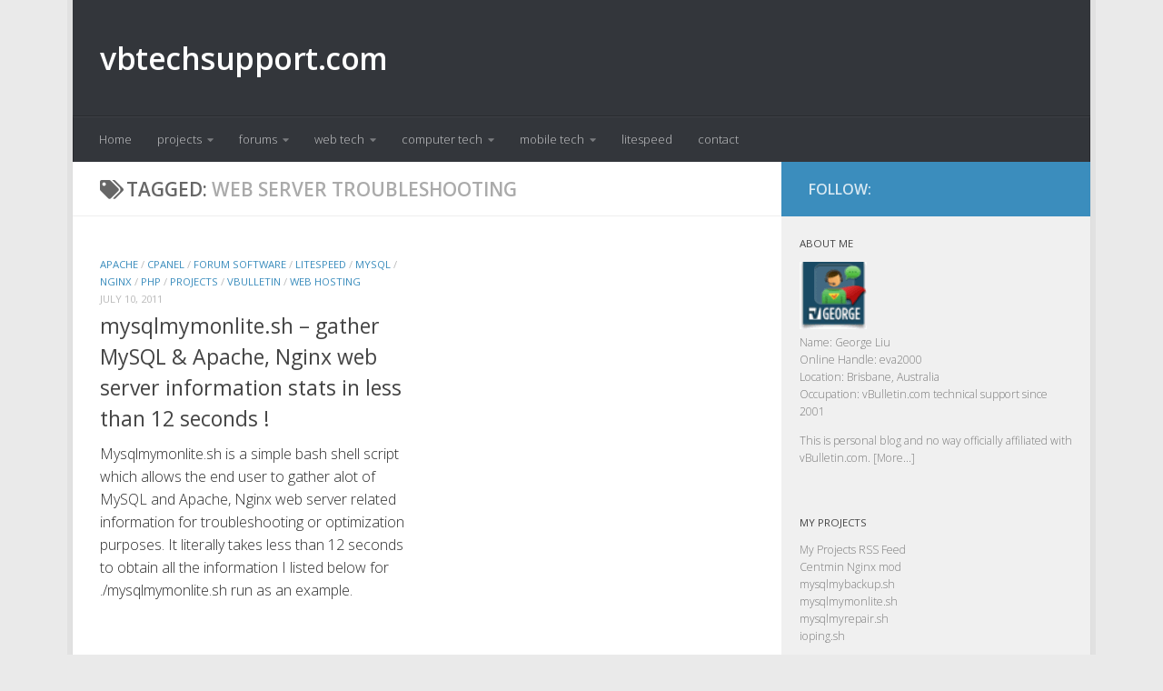

--- FILE ---
content_type: text/html; charset=UTF-8
request_url: https://vbtechsupport.com/tag/web-server-troubleshooting/
body_size: 8031
content:
<!DOCTYPE html>
<html class="no-js" dir="ltr" lang="en-US"
	prefix="og: https://ogp.me/ns#" >
<head>
  <meta charset="UTF-8">
  <meta name="viewport" content="width=device-width, initial-scale=1.0">
  <link rel="profile" href="https://gmpg.org/xfn/11" />
  <link rel="pingback" href="https://vbtechsupport.com/xmlrpc.php">

  <title>web server troubleshooting | vbtechsupport.com</title>

		<!-- All in One SEO 4.2.6 - aioseo.com -->
		<meta name="robots" content="max-image-preview:large" />
		<link rel="canonical" href="https://vbtechsupport.com/tag/web-server-troubleshooting/" />
		<meta name="generator" content="All in One SEO (AIOSEO) 4.2.6 " />
		<script type="application/ld+json" class="aioseo-schema">
			{"@context":"https:\/\/schema.org","@graph":[{"@type":"BreadcrumbList","@id":"https:\/\/vbtechsupport.com\/tag\/web-server-troubleshooting\/#breadcrumblist","itemListElement":[{"@type":"ListItem","@id":"https:\/\/vbtechsupport.com\/#listItem","position":1,"item":{"@type":"WebPage","@id":"https:\/\/vbtechsupport.com\/","name":"Home","url":"https:\/\/vbtechsupport.com\/"},"nextItem":"https:\/\/vbtechsupport.com\/tag\/web-server-troubleshooting\/#listItem"},{"@type":"ListItem","@id":"https:\/\/vbtechsupport.com\/tag\/web-server-troubleshooting\/#listItem","position":2,"item":{"@type":"WebPage","@id":"https:\/\/vbtechsupport.com\/tag\/web-server-troubleshooting\/","name":"web server troubleshooting","url":"https:\/\/vbtechsupport.com\/tag\/web-server-troubleshooting\/"},"previousItem":"https:\/\/vbtechsupport.com\/#listItem"}]},{"@type":"CollectionPage","@id":"https:\/\/vbtechsupport.com\/tag\/web-server-troubleshooting\/#collectionpage","url":"https:\/\/vbtechsupport.com\/tag\/web-server-troubleshooting\/","name":"web server troubleshooting | vbtechsupport.com","inLanguage":"en-US","isPartOf":{"@id":"https:\/\/vbtechsupport.com\/#website"},"breadcrumb":{"@id":"https:\/\/vbtechsupport.com\/tag\/web-server-troubleshooting\/#breadcrumblist"}},{"@type":"Organization","@id":"https:\/\/vbtechsupport.com\/#organization","name":"vbtechsupport.com","url":"https:\/\/vbtechsupport.com\/"},{"@type":"WebSite","@id":"https:\/\/vbtechsupport.com\/#website","url":"https:\/\/vbtechsupport.com\/","name":"vbtechsupport.com","inLanguage":"en-US","publisher":{"@id":"https:\/\/vbtechsupport.com\/#organization"}}]}
		</script>
		<!-- All in One SEO -->

<script>document.documentElement.className = document.documentElement.className.replace("no-js","js");</script>
<link rel="alternate" type="application/rss+xml" title="vbtechsupport.com &raquo; Feed" href="https://vbtechsupport.com/feed/" />
<link rel="alternate" type="application/rss+xml" title="vbtechsupport.com &raquo; Comments Feed" href="https://vbtechsupport.com/comments/feed/" />
<link id="hu-user-gfont" href="//fonts.googleapis.com/css?family=Open+Sans:400,400italic,300italic,300,600&subset=latin,latin-ext" rel="stylesheet" type="text/css"><link rel="alternate" type="application/rss+xml" title="vbtechsupport.com &raquo; web server troubleshooting Tag Feed" href="https://vbtechsupport.com/tag/web-server-troubleshooting/feed/" />
<link rel='stylesheet' id='wp-block-library-css'  href='https://vbtechsupport.com/wp-includes/css/dist/block-library/style.min.css' type='text/css' media='all' />
<link rel='stylesheet' id='wp-syntax-css-css'  href='https://vbtechsupport.com/wp-content/plugins/wp-syntax/css/wp-syntax.css' type='text/css' media='all' />
<link rel='stylesheet' id='sidebar-login-css'  href='https://vbtechsupport.com/wp-content/plugins/sidebar-login/build/sidebar-login.css' type='text/css' media='all' />
<link rel='stylesheet' id='hueman-main-style-css'  href='https://vbtechsupport.com/wp-content/themes/hueman/assets/front/css/main.min.css' type='text/css' media='all' />
<style id='hueman-main-style-inline-css' type='text/css'>
body { font-family:'Open Sans', Arial, sans-serif;font-size:0.81rem }@media only screen and (min-width: 720px) {
        .nav > li { font-size:0.81rem; }
      }.boxed #wrapper, .container-inner { max-width: 1120px; }@media only screen and (min-width: 720px) {
                .boxed .desktop-sticky {
                  width: 1120px;
                }
              }.sidebar .widget { padding-left: 20px; padding-right: 20px; padding-top: 20px; }::selection { background-color: #3b8dbd; }
::-moz-selection { background-color: #3b8dbd; }a,a+span.hu-external::after,.themeform label .required,#flexslider-featured .flex-direction-nav .flex-next:hover,#flexslider-featured .flex-direction-nav .flex-prev:hover,.post-hover:hover .post-title a,.post-title a:hover,.sidebar.s1 .post-nav li a:hover i,.content .post-nav li a:hover i,.post-related a:hover,.sidebar.s1 .widget_rss ul li a,#footer .widget_rss ul li a,.sidebar.s1 .widget_calendar a,#footer .widget_calendar a,.sidebar.s1 .alx-tab .tab-item-category a,.sidebar.s1 .alx-posts .post-item-category a,.sidebar.s1 .alx-tab li:hover .tab-item-title a,.sidebar.s1 .alx-tab li:hover .tab-item-comment a,.sidebar.s1 .alx-posts li:hover .post-item-title a,#footer .alx-tab .tab-item-category a,#footer .alx-posts .post-item-category a,#footer .alx-tab li:hover .tab-item-title a,#footer .alx-tab li:hover .tab-item-comment a,#footer .alx-posts li:hover .post-item-title a,.comment-tabs li.active a,.comment-awaiting-moderation,.child-menu a:hover,.child-menu .current_page_item > a,.wp-pagenavi a{ color: #3b8dbd; }input[type="submit"],.themeform button[type="submit"],.sidebar.s1 .sidebar-top,.sidebar.s1 .sidebar-toggle,#flexslider-featured .flex-control-nav li a.flex-active,.post-tags a:hover,.sidebar.s1 .widget_calendar caption,#footer .widget_calendar caption,.author-bio .bio-avatar:after,.commentlist li.bypostauthor > .comment-body:after,.commentlist li.comment-author-admin > .comment-body:after{ background-color: #3b8dbd; }.post-format .format-container { border-color: #3b8dbd; }.sidebar.s1 .alx-tabs-nav li.active a,#footer .alx-tabs-nav li.active a,.comment-tabs li.active a,.wp-pagenavi a:hover,.wp-pagenavi a:active,.wp-pagenavi span.current{ border-bottom-color: #3b8dbd!important; }.sidebar.s2 .post-nav li a:hover i,
.sidebar.s2 .widget_rss ul li a,
.sidebar.s2 .widget_calendar a,
.sidebar.s2 .alx-tab .tab-item-category a,
.sidebar.s2 .alx-posts .post-item-category a,
.sidebar.s2 .alx-tab li:hover .tab-item-title a,
.sidebar.s2 .alx-tab li:hover .tab-item-comment a,
.sidebar.s2 .alx-posts li:hover .post-item-title a { color: #82b965; }
.sidebar.s2 .sidebar-top,.sidebar.s2 .sidebar-toggle,.post-comments,.jp-play-bar,.jp-volume-bar-value,.sidebar.s2 .widget_calendar caption{ background-color: #82b965; }.sidebar.s2 .alx-tabs-nav li.active a { border-bottom-color: #82b965; }
.post-comments::before { border-right-color: #82b965; }
      .search-expand,
              #nav-topbar.nav-container { background-color: #26272b}@media only screen and (min-width: 720px) {
                #nav-topbar .nav ul { background-color: #26272b; }
              }.is-scrolled #header .nav-container.desktop-sticky,
              .is-scrolled #header .search-expand { background-color: #26272b; background-color: rgba(38,39,43,0.90) }.is-scrolled .topbar-transparent #nav-topbar.desktop-sticky .nav ul { background-color: #26272b; background-color: rgba(38,39,43,0.95) }#header { background-color: #33363b; }
@media only screen and (min-width: 720px) {
  #nav-header .nav ul { background-color: #33363b; }
}
        #header #nav-mobile { background-color: #33363b; }.is-scrolled #header #nav-mobile { background-color: #33363b; background-color: rgba(51,54,59,0.90) }#nav-header.nav-container, #main-header-search .search-expand { background-color: #33363b; }
@media only screen and (min-width: 720px) {
  #nav-header .nav ul { background-color: #33363b; }
}
        body { background-color: #eaeaea; }
</style>
<link rel='stylesheet' id='hueman-font-awesome-css'  href='https://vbtechsupport.com/wp-content/themes/hueman/assets/front/css/font-awesome.min.css' type='text/css' media='all' />
<script type='text/javascript' src='https://vbtechsupport.com/wp-includes/js/jquery/jquery.js' id='jquery-core-js'></script>
<link rel="https://api.w.org/" href="https://vbtechsupport.com/wp-json/" /><link rel="alternate" type="application/json" href="https://vbtechsupport.com/wp-json/wp/v2/tags/449" /><link rel="EditURI" type="application/rsd+xml" title="RSD" href="https://vbtechsupport.com/xmlrpc.php?rsd" />
<link rel="wlwmanifest" type="application/wlwmanifest+xml" href="https://vbtechsupport.com/wp-includes/wlwmanifest.xml" /> 
<!--[if lt IE 9]>
<script src="https://vbtechsupport.com/wp-content/themes/hueman/assets/front/js/ie/html5shiv-printshiv.min.js"></script>
<script src="https://vbtechsupport.com/wp-content/themes/hueman/assets/front/js/ie/selectivizr.js"></script>
<![endif]-->
		<style type="text/css" id="wp-custom-css">
			.entry.excerpt {
    font-size: 13px;
    color: #292929 !important;
}

.entry {
    font-size: 16px !important;
    color: #000 !important;
    line-height: 1.6em;
}		</style>
		</head>

<body class="archive tag tag-web-server-troubleshooting tag-449 wp-embed-responsive col-2cl boxed header-desktop-sticky header-mobile-sticky chrome">
<div id="wrapper">
  <a class="screen-reader-text skip-link" href="#content">Skip to content</a>
  
  <header id="header" class="main-menu-mobile-on one-mobile-menu main_menu header-ads-desktop  topbar-transparent no-header-img">
        <nav class="nav-container group mobile-menu mobile-sticky " id="nav-mobile" data-menu-id="header-1">
  <div class="mobile-title-logo-in-header"><p class="site-title">                  <a class="custom-logo-link" href="https://vbtechsupport.com/" rel="home" title="vbtechsupport.com | Home page">vbtechsupport.com</a>                </p></div>
        
                    <!-- <div class="ham__navbar-toggler collapsed" aria-expanded="false">
          <div class="ham__navbar-span-wrapper">
            <span class="ham-toggler-menu__span"></span>
          </div>
        </div> -->
        <button class="ham__navbar-toggler-two collapsed" title="Menu" aria-expanded="false">
          <span class="ham__navbar-span-wrapper">
            <span class="line line-1"></span>
            <span class="line line-2"></span>
            <span class="line line-3"></span>
          </span>
        </button>
            
      <div class="nav-text"></div>
      <div class="nav-wrap container">
                  <ul class="nav container-inner group mobile-search">
                            <li>
                  <form role="search" method="get" class="search-form" action="https://vbtechsupport.com/">
				<label>
					<span class="screen-reader-text">Search for:</span>
					<input type="search" class="search-field" placeholder="Search &hellip;" value="" name="s" />
				</label>
				<input type="submit" class="search-submit" value="Search" />
			</form>                </li>
                      </ul>
                <ul id="menu-categories" class="nav container-inner group"><li id="menu-item-77" class="menu-item menu-item-type-custom menu-item-object-custom menu-item-home menu-item-77"><a href="https://vbtechsupport.com/">Home</a></li>
<li id="menu-item-1050" class="menu-item menu-item-type-taxonomy menu-item-object-category menu-item-has-children menu-item-1050"><a href="https://vbtechsupport.com/category/projects/">projects</a>
<ul class="sub-menu">
	<li id="menu-item-2037" class="menu-item menu-item-type-taxonomy menu-item-object-category menu-item-2037"><a href="https://vbtechsupport.com/category/projects/centminmod/">centminmod</a></li>
	<li id="menu-item-2043" class="menu-item menu-item-type-taxonomy menu-item-object-category menu-item-2043"><a href="https://vbtechsupport.com/category/projects/mysqlmymon-com/">mysqlmymon.com</a></li>
</ul>
</li>
<li id="menu-item-7" class="menu-item menu-item-type-taxonomy menu-item-object-category menu-item-has-children menu-item-7"><a href="https://vbtechsupport.com/category/forums/">forums</a>
<ul class="sub-menu">
	<li id="menu-item-78" class="menu-item menu-item-type-taxonomy menu-item-object-category menu-item-78"><a href="https://vbtechsupport.com/category/forums/vbulletin/">vbulletin</a></li>
</ul>
</li>
<li id="menu-item-8" class="menu-item menu-item-type-taxonomy menu-item-object-category menu-item-has-children menu-item-8"><a href="https://vbtechsupport.com/category/webtech/">web tech</a>
<ul class="sub-menu">
	<li id="menu-item-79" class="menu-item menu-item-type-taxonomy menu-item-object-category menu-item-79"><a href="https://vbtechsupport.com/category/webtech/apache/">apache</a></li>
	<li id="menu-item-80" class="menu-item menu-item-type-taxonomy menu-item-object-category menu-item-80"><a href="https://vbtechsupport.com/category/webtech/cdn/">cdn</a></li>
	<li id="menu-item-524" class="menu-item menu-item-type-taxonomy menu-item-object-category menu-item-524"><a href="https://vbtechsupport.com/category/webtech/cloud-hosting/">cloud hosting</a></li>
	<li id="menu-item-525" class="menu-item menu-item-type-taxonomy menu-item-object-category menu-item-525"><a href="https://vbtechsupport.com/category/webtech/cpanel/">cpanel</a></li>
	<li id="menu-item-703" class="menu-item menu-item-type-taxonomy menu-item-object-category menu-item-703"><a href="https://vbtechsupport.com/category/webtech/google-apps/">google apps</a></li>
	<li id="menu-item-82" class="menu-item menu-item-type-taxonomy menu-item-object-category menu-item-82"><a href="https://vbtechsupport.com/category/webtech/litespeed/">litespeed</a></li>
	<li id="menu-item-83" class="menu-item menu-item-type-taxonomy menu-item-object-category menu-item-83"><a href="https://vbtechsupport.com/category/webtech/memcached/">memcached</a></li>
	<li id="menu-item-84" class="menu-item menu-item-type-taxonomy menu-item-object-category menu-item-84"><a href="https://vbtechsupport.com/category/webtech/mysql/">mysql</a></li>
	<li id="menu-item-85" class="menu-item menu-item-type-taxonomy menu-item-object-category menu-item-85"><a href="https://vbtechsupport.com/category/webtech/nginx/">nginx</a></li>
	<li id="menu-item-86" class="menu-item menu-item-type-taxonomy menu-item-object-category menu-item-86"><a href="https://vbtechsupport.com/category/webtech/php/">php</a></li>
	<li id="menu-item-1479" class="menu-item menu-item-type-taxonomy menu-item-object-category menu-item-1479"><a href="https://vbtechsupport.com/category/webtech/security/">security</a></li>
	<li id="menu-item-526" class="menu-item menu-item-type-taxonomy menu-item-object-category menu-item-526"><a href="https://vbtechsupport.com/category/webtech/site-page-speed/">site page speed</a></li>
	<li id="menu-item-746" class="menu-item menu-item-type-taxonomy menu-item-object-category menu-item-746"><a href="https://vbtechsupport.com/category/webtech/social-networking/">social networking</a></li>
	<li id="menu-item-1293" class="menu-item menu-item-type-taxonomy menu-item-object-category menu-item-1293"><a href="https://vbtechsupport.com/category/webtech/tungsten-replicator/">tungsten replicator</a></li>
	<li id="menu-item-87" class="menu-item menu-item-type-taxonomy menu-item-object-category menu-item-87"><a href="https://vbtechsupport.com/category/webtech/varnish/">varnish</a></li>
	<li id="menu-item-655" class="menu-item menu-item-type-taxonomy menu-item-object-category menu-item-has-children menu-item-655"><a href="https://vbtechsupport.com/category/webtech/web-hosting/">web hosting</a>
	<ul class="sub-menu">
		<li id="menu-item-819" class="menu-item menu-item-type-post_type menu-item-object-page menu-item-819"><a href="https://vbtechsupport.com/cheap-vps-hosting-server-list/">Cheap VPS Hosting Server List</a></li>
	</ul>
</li>
	<li id="menu-item-1327" class="menu-item menu-item-type-taxonomy menu-item-object-category menu-item-1327"><a href="https://vbtechsupport.com/category/webtech/wordpress/">wordpress</a></li>
</ul>
</li>
<li id="menu-item-107" class="menu-item menu-item-type-taxonomy menu-item-object-category menu-item-has-children menu-item-107"><a href="https://vbtechsupport.com/category/computertech/">computer tech</a>
<ul class="sub-menu">
	<li id="menu-item-1114" class="menu-item menu-item-type-taxonomy menu-item-object-category menu-item-1114"><a href="https://vbtechsupport.com/category/computertech/ssd/">SSD</a></li>
	<li id="menu-item-527" class="menu-item menu-item-type-taxonomy menu-item-object-category menu-item-527"><a href="https://vbtechsupport.com/category/computertech/web-browsers/">web browsers</a></li>
</ul>
</li>
<li id="menu-item-213" class="menu-item menu-item-type-taxonomy menu-item-object-category menu-item-has-children menu-item-213"><a href="https://vbtechsupport.com/category/mobile-tech/">mobile tech</a>
<ul class="sub-menu">
	<li id="menu-item-221" class="menu-item menu-item-type-taxonomy menu-item-object-category menu-item-221"><a href="https://vbtechsupport.com/category/mobile-tech/android/">android</a></li>
	<li id="menu-item-222" class="menu-item menu-item-type-taxonomy menu-item-object-category menu-item-222"><a href="https://vbtechsupport.com/category/mobile-tech/iphone/">iphone</a></li>
	<li id="menu-item-223" class="menu-item menu-item-type-taxonomy menu-item-object-category menu-item-223"><a href="https://vbtechsupport.com/category/mobile-tech/symbian/">symbian</a></li>
</ul>
</li>
<li id="menu-item-2276" class="menu-item menu-item-type-taxonomy menu-item-object-category menu-item-2276"><a href="https://vbtechsupport.com/category/webtech/litespeed/">litespeed</a></li>
<li id="menu-item-171" class="menu-item menu-item-type-post_type menu-item-object-page menu-item-171"><a href="https://vbtechsupport.com/contactme/">contact</a></li>
</ul>      </div>
</nav><!--/#nav-topbar-->  
  
  <div class="container group">
        <div class="container-inner">

                    <div class="group hu-pad central-header-zone">
                  <div class="logo-tagline-group">
                      <p class="site-title">                  <a class="custom-logo-link" href="https://vbtechsupport.com/" rel="home" title="vbtechsupport.com | Home page">vbtechsupport.com</a>                </p>                                        </div>

                                </div>
      
                <nav class="nav-container group desktop-menu " id="nav-header" data-menu-id="header-2">
    <div class="nav-text"><!-- put your mobile menu text here --></div>

  <div class="nav-wrap container">
        <ul id="menu-categories-1" class="nav container-inner group"><li class="menu-item menu-item-type-custom menu-item-object-custom menu-item-home menu-item-77"><a href="https://vbtechsupport.com/">Home</a></li>
<li class="menu-item menu-item-type-taxonomy menu-item-object-category menu-item-has-children menu-item-1050"><a href="https://vbtechsupport.com/category/projects/">projects</a>
<ul class="sub-menu">
	<li class="menu-item menu-item-type-taxonomy menu-item-object-category menu-item-2037"><a href="https://vbtechsupport.com/category/projects/centminmod/">centminmod</a></li>
	<li class="menu-item menu-item-type-taxonomy menu-item-object-category menu-item-2043"><a href="https://vbtechsupport.com/category/projects/mysqlmymon-com/">mysqlmymon.com</a></li>
</ul>
</li>
<li class="menu-item menu-item-type-taxonomy menu-item-object-category menu-item-has-children menu-item-7"><a href="https://vbtechsupport.com/category/forums/">forums</a>
<ul class="sub-menu">
	<li class="menu-item menu-item-type-taxonomy menu-item-object-category menu-item-78"><a href="https://vbtechsupport.com/category/forums/vbulletin/">vbulletin</a></li>
</ul>
</li>
<li class="menu-item menu-item-type-taxonomy menu-item-object-category menu-item-has-children menu-item-8"><a href="https://vbtechsupport.com/category/webtech/">web tech</a>
<ul class="sub-menu">
	<li class="menu-item menu-item-type-taxonomy menu-item-object-category menu-item-79"><a href="https://vbtechsupport.com/category/webtech/apache/">apache</a></li>
	<li class="menu-item menu-item-type-taxonomy menu-item-object-category menu-item-80"><a href="https://vbtechsupport.com/category/webtech/cdn/">cdn</a></li>
	<li class="menu-item menu-item-type-taxonomy menu-item-object-category menu-item-524"><a href="https://vbtechsupport.com/category/webtech/cloud-hosting/">cloud hosting</a></li>
	<li class="menu-item menu-item-type-taxonomy menu-item-object-category menu-item-525"><a href="https://vbtechsupport.com/category/webtech/cpanel/">cpanel</a></li>
	<li class="menu-item menu-item-type-taxonomy menu-item-object-category menu-item-703"><a href="https://vbtechsupport.com/category/webtech/google-apps/">google apps</a></li>
	<li class="menu-item menu-item-type-taxonomy menu-item-object-category menu-item-82"><a href="https://vbtechsupport.com/category/webtech/litespeed/">litespeed</a></li>
	<li class="menu-item menu-item-type-taxonomy menu-item-object-category menu-item-83"><a href="https://vbtechsupport.com/category/webtech/memcached/">memcached</a></li>
	<li class="menu-item menu-item-type-taxonomy menu-item-object-category menu-item-84"><a href="https://vbtechsupport.com/category/webtech/mysql/">mysql</a></li>
	<li class="menu-item menu-item-type-taxonomy menu-item-object-category menu-item-85"><a href="https://vbtechsupport.com/category/webtech/nginx/">nginx</a></li>
	<li class="menu-item menu-item-type-taxonomy menu-item-object-category menu-item-86"><a href="https://vbtechsupport.com/category/webtech/php/">php</a></li>
	<li class="menu-item menu-item-type-taxonomy menu-item-object-category menu-item-1479"><a href="https://vbtechsupport.com/category/webtech/security/">security</a></li>
	<li class="menu-item menu-item-type-taxonomy menu-item-object-category menu-item-526"><a href="https://vbtechsupport.com/category/webtech/site-page-speed/">site page speed</a></li>
	<li class="menu-item menu-item-type-taxonomy menu-item-object-category menu-item-746"><a href="https://vbtechsupport.com/category/webtech/social-networking/">social networking</a></li>
	<li class="menu-item menu-item-type-taxonomy menu-item-object-category menu-item-1293"><a href="https://vbtechsupport.com/category/webtech/tungsten-replicator/">tungsten replicator</a></li>
	<li class="menu-item menu-item-type-taxonomy menu-item-object-category menu-item-87"><a href="https://vbtechsupport.com/category/webtech/varnish/">varnish</a></li>
	<li class="menu-item menu-item-type-taxonomy menu-item-object-category menu-item-has-children menu-item-655"><a href="https://vbtechsupport.com/category/webtech/web-hosting/">web hosting</a>
	<ul class="sub-menu">
		<li class="menu-item menu-item-type-post_type menu-item-object-page menu-item-819"><a href="https://vbtechsupport.com/cheap-vps-hosting-server-list/">Cheap VPS Hosting Server List</a></li>
	</ul>
</li>
	<li class="menu-item menu-item-type-taxonomy menu-item-object-category menu-item-1327"><a href="https://vbtechsupport.com/category/webtech/wordpress/">wordpress</a></li>
</ul>
</li>
<li class="menu-item menu-item-type-taxonomy menu-item-object-category menu-item-has-children menu-item-107"><a href="https://vbtechsupport.com/category/computertech/">computer tech</a>
<ul class="sub-menu">
	<li class="menu-item menu-item-type-taxonomy menu-item-object-category menu-item-1114"><a href="https://vbtechsupport.com/category/computertech/ssd/">SSD</a></li>
	<li class="menu-item menu-item-type-taxonomy menu-item-object-category menu-item-527"><a href="https://vbtechsupport.com/category/computertech/web-browsers/">web browsers</a></li>
</ul>
</li>
<li class="menu-item menu-item-type-taxonomy menu-item-object-category menu-item-has-children menu-item-213"><a href="https://vbtechsupport.com/category/mobile-tech/">mobile tech</a>
<ul class="sub-menu">
	<li class="menu-item menu-item-type-taxonomy menu-item-object-category menu-item-221"><a href="https://vbtechsupport.com/category/mobile-tech/android/">android</a></li>
	<li class="menu-item menu-item-type-taxonomy menu-item-object-category menu-item-222"><a href="https://vbtechsupport.com/category/mobile-tech/iphone/">iphone</a></li>
	<li class="menu-item menu-item-type-taxonomy menu-item-object-category menu-item-223"><a href="https://vbtechsupport.com/category/mobile-tech/symbian/">symbian</a></li>
</ul>
</li>
<li class="menu-item menu-item-type-taxonomy menu-item-object-category menu-item-2276"><a href="https://vbtechsupport.com/category/webtech/litespeed/">litespeed</a></li>
<li class="menu-item menu-item-type-post_type menu-item-object-page menu-item-171"><a href="https://vbtechsupport.com/contactme/">contact</a></li>
</ul>  </div>
</nav><!--/#nav-header-->      
    </div><!--/.container-inner-->
      </div><!--/.container-->

</header><!--/#header-->
  
  <div class="container" id="page">
    <div class="container-inner">
            <div class="main">
        <div class="main-inner group">
          
              <section class="content" id="content">
              <div class="page-title hu-pad group">
          	    		<h1><i class="fas fa-tags"></i>Tagged: <span>web server troubleshooting </span></h1>
    	
    </div><!--/.page-title-->
          <div class="hu-pad group">
            
  <div id="grid-wrapper" class="post-list group">
    <div class="post-row">        <article id="post-1023" class="group grid-item post-1023 post type-post status-publish format-standard hentry category-apache category-cpanel category-forums category-litespeed category-mysql category-nginx category-php category-projects category-vbulletin category-web-hosting tag-apache-optimization tag-apache-stats tag-mysql-data-stats tag-mysql-database-index-stats tag-mysql-optimization tag-mysql-show-create-table tag-mysql-show-index tag-mysql-stats tag-mysql-troubleshooting tag-mysqlmymonlite-sh tag-nginx-optimization tag-nginx-stats tag-vb4-optimization tag-vb4-tuning tag-vbulletin-hosting tag-vbulletin-hosting-stats tag-vbulletin-indexes tag-vbulletin-optimization tag-vbulletin-server-tuning tag-vbulletin-tuning tag-web-server-troubleshooting">
	<div class="post-inner post-hover">
      		<div class="post-thumbnail">
  			<a href="https://vbtechsupport.com/1023/">
            				  				  				  				  			</a>
  			  		</div><!--/.post-thumbnail-->
          		<div class="post-meta group">
          			  <p class="post-category"><a href="https://vbtechsupport.com/category/webtech/apache/" rel="category tag">apache</a> / <a href="https://vbtechsupport.com/category/webtech/cpanel/" rel="category tag">cpanel</a> / <a href="https://vbtechsupport.com/category/forums/" rel="category tag">forum software</a> / <a href="https://vbtechsupport.com/category/webtech/litespeed/" rel="category tag">litespeed</a> / <a href="https://vbtechsupport.com/category/webtech/mysql/" rel="category tag">mysql</a> / <a href="https://vbtechsupport.com/category/webtech/nginx/" rel="category tag">nginx</a> / <a href="https://vbtechsupport.com/category/webtech/php/" rel="category tag">php</a> / <a href="https://vbtechsupport.com/category/projects/" rel="category tag">projects</a> / <a href="https://vbtechsupport.com/category/forums/vbulletin/" rel="category tag">vbulletin</a> / <a href="https://vbtechsupport.com/category/webtech/web-hosting/" rel="category tag">web hosting</a></p>
                  			  <p class="post-date">
  <time class="published updated" datetime="2011-07-10 16:49:40">July 10, 2011</time>
</p>

  <p class="post-byline" style="display:none">&nbsp;by    <span class="vcard author">
      <span class="fn"><a href="https://vbtechsupport.com/author/eva2000/" title="Posts by eva2000" rel="author">eva2000</a></span>
    </span> &middot; Published <span class="published">July 10, 2011</span>
     &middot; Last modified <span class="updated">February 16, 2012</span>  </p>
          		</div><!--/.post-meta-->
    		<h2 class="post-title entry-title">
			<a href="https://vbtechsupport.com/1023/" rel="bookmark" title="Permalink to mysqlmymonlite.sh &#8211; gather MySQL &#038; Apache, Nginx web server information stats in less than 12 seconds !">mysqlmymonlite.sh &#8211; gather MySQL &#038; Apache, Nginx web server information stats in less than 12 seconds !</a>
		</h2><!--/.post-title-->

				<div class="entry excerpt entry-summary">
			<p>Mysqlmymonlite.sh is a simple bash shell script which allows the end user to gather alot of MySQL and Apache, Nginx web server related information for troubleshooting or optimization purposes. It literally takes less than 12 seconds to obtain all the information I listed below for ./mysqlmymonlite.sh run as an example.</p>
		</div><!--/.entry-->
		
	</div><!--/.post-inner-->
</article><!--/.post-->
    </div>  </div><!--/.post-list-->

<nav class="pagination group">
			<ul class="group">
			<li class="prev left"></li>
			<li class="next right"></li>
		</ul>
	</nav><!--/.pagination-->
          </div><!--/.hu-pad-->
        </section><!--/.content-->
          

	<div class="sidebar s1 collapsed" data-position="right" data-layout="col-2cl" data-sb-id="s1">

		<button class="sidebar-toggle" title="Expand Sidebar"><i class="fas sidebar-toggle-arrows"></i></button>

		<div class="sidebar-content">

			           			<div class="sidebar-top group">
                        <p>Follow:</p>                      			</div>
			
			
			
			<div id="text-11" class="widget widget_text"><h3 class="widget-title">About Me</h3>			<div class="textwidget"><img src="https://vbtechsupport.com/siteimages/vbulletincom/eva2000_avatar2.png" id="about-image" alt="about image" width="74" height="74" /><p><b>Name:</b> George Liu<br
/> <b>Online Handle:</b> <a
href="http://www.vbulletin.com/forum/member.php/245-eva2000" target="_new"><b>eva2000</b></a><br
/> <b>Location:</b> Brisbane, Australia<br
/> <b>Occupation:</b> vBulletin.com technical support since 2001<br
/> 
<blockquote><a
href="/1/"><b>This is personal blog and no way officially affiliated with vBulletin.com. [More...]</b></a></blockquote></p></div>
		</div><div id="text-12" class="widget widget_text"><h3 class="widget-title">My Projects</h3>			<div class="textwidget"><div clash="widget">
<ul id="recentcomments">
<li id="recentcomments"><a href="https://vbtechsupport.com/category/webtech/projects/feed">My Projects RSS Feed</a></li>
<li id="recentcomments"><a title="Centmin Nginx mod" href="https://vbtechsupport.com/category/projects/centminmod/" target="_new" rel="noopener noreferrer">Centmin Nginx mod</a></li>
<li id="recentcomments"><a title="Multi-feature MySQL backup script" href="https://vbtechsupport.com/974/" target="_new" rel="noopener noreferrer">mysqlmybackup.sh</a></li>
<li id="recentcomments"><a title="Grab Apache, Nginx, MySQL server info quickly for troubleshooting and optimisation" href="http://mysqlmymon.com/" target="_new" rel="noopener noreferrer">mysqlmymonlite.sh</a></li>
<li id="recentcomments"><a title="Optimised MySQL database CHECK, ANALYZE, OPTIMIZE & REPAIR script" href="#" target="_new" rel="noopener noreferrer">mysqlmyrepair.sh</a></li>
<li id="recentcomments"><a title="ioping.sh disk I/O benchmark monitoring tool" href="https://vbtechsupport.com/1239/" target="_new" rel="noopener noreferrer">ioping.sh</a></li>
</ul></div></div>
		</div><div id="archives-4" class="widget widget_archive"><h3 class="widget-title">Post Archives</h3>		<label class="screen-reader-text" for="archives-dropdown-4">Post Archives</label>
		<select id="archives-dropdown-4" name="archive-dropdown">
			
			<option value="">Select Month</option>
				<option value='https://vbtechsupport.com/date/2017/01/'> January 2017 &nbsp;(1)</option>
	<option value='https://vbtechsupport.com/date/2015/07/'> July 2015 &nbsp;(1)</option>
	<option value='https://vbtechsupport.com/date/2014/05/'> May 2014 &nbsp;(1)</option>
	<option value='https://vbtechsupport.com/date/2014/02/'> February 2014 &nbsp;(1)</option>
	<option value='https://vbtechsupport.com/date/2013/10/'> October 2013 &nbsp;(2)</option>
	<option value='https://vbtechsupport.com/date/2013/09/'> September 2013 &nbsp;(2)</option>
	<option value='https://vbtechsupport.com/date/2013/08/'> August 2013 &nbsp;(1)</option>
	<option value='https://vbtechsupport.com/date/2013/06/'> June 2013 &nbsp;(1)</option>
	<option value='https://vbtechsupport.com/date/2013/05/'> May 2013 &nbsp;(7)</option>
	<option value='https://vbtechsupport.com/date/2013/02/'> February 2013 &nbsp;(1)</option>
	<option value='https://vbtechsupport.com/date/2012/12/'> December 2012 &nbsp;(1)</option>
	<option value='https://vbtechsupport.com/date/2012/10/'> October 2012 &nbsp;(1)</option>
	<option value='https://vbtechsupport.com/date/2012/07/'> July 2012 &nbsp;(2)</option>
	<option value='https://vbtechsupport.com/date/2012/06/'> June 2012 &nbsp;(4)</option>
	<option value='https://vbtechsupport.com/date/2012/05/'> May 2012 &nbsp;(3)</option>
	<option value='https://vbtechsupport.com/date/2012/04/'> April 2012 &nbsp;(7)</option>
	<option value='https://vbtechsupport.com/date/2012/03/'> March 2012 &nbsp;(4)</option>
	<option value='https://vbtechsupport.com/date/2012/02/'> February 2012 &nbsp;(6)</option>
	<option value='https://vbtechsupport.com/date/2012/01/'> January 2012 &nbsp;(7)</option>
	<option value='https://vbtechsupport.com/date/2011/12/'> December 2011 &nbsp;(3)</option>
	<option value='https://vbtechsupport.com/date/2011/11/'> November 2011 &nbsp;(7)</option>
	<option value='https://vbtechsupport.com/date/2011/10/'> October 2011 &nbsp;(4)</option>
	<option value='https://vbtechsupport.com/date/2011/09/'> September 2011 &nbsp;(8)</option>
	<option value='https://vbtechsupport.com/date/2011/08/'> August 2011 &nbsp;(6)</option>
	<option value='https://vbtechsupport.com/date/2011/07/'> July 2011 &nbsp;(3)</option>
	<option value='https://vbtechsupport.com/date/2011/06/'> June 2011 &nbsp;(6)</option>
	<option value='https://vbtechsupport.com/date/2011/05/'> May 2011 &nbsp;(9)</option>
	<option value='https://vbtechsupport.com/date/2011/04/'> April 2011 &nbsp;(9)</option>
	<option value='https://vbtechsupport.com/date/2011/03/'> March 2011 &nbsp;(19)</option>
	<option value='https://vbtechsupport.com/date/2011/02/'> February 2011 &nbsp;(4)</option>

		</select>

<script type="text/javascript">
/* <![CDATA[ */
(function() {
	var dropdown = document.getElementById( "archives-dropdown-4" );
	function onSelectChange() {
		if ( dropdown.options[ dropdown.selectedIndex ].value !== '' ) {
			document.location.href = this.options[ this.selectedIndex ].value;
		}
	}
	dropdown.onchange = onSelectChange;
})();
/* ]]> */
</script>
			</div>
		</div><!--/.sidebar-content-->

	</div><!--/.sidebar-->

	

        </div><!--/.main-inner-->
      </div><!--/.main-->
    </div><!--/.container-inner-->
  </div><!--/.container-->
    <footer id="footer">

    
    
    
    <section class="container" id="footer-bottom">
      <div class="container-inner">

        <a id="back-to-top" href="#"><i class="fas fa-angle-up"></i></a>

        <div class="hu-pad group">

          <div class="grid one-half">
                        
            <div id="copyright">
                <p>vbtechsupport.com &copy; 2025. All Rights Reserved.</p>
            </div><!--/#copyright-->

                                                          <div id="credit" style="">
                    <p>Powered by&nbsp;<a class="fab fa-wordpress" title="Powered by WordPress" href="https://wordpress.org/" target="_blank" rel="noopener noreferrer"></a> - Designed with the&nbsp;<a href="https://presscustomizr.com/hueman/" title="Hueman theme">Hueman theme</a></p>
                  </div><!--/#credit-->
                          
          </div>

          <div class="grid one-half last">
                                                                                </div>

        </div><!--/.hu-pad-->

      </div><!--/.container-inner-->
    </section><!--/.container-->

  </footer><!--/#footer-->

</div><!--/#wrapper-->

<script type='text/javascript' src='https://vbtechsupport.com/wp-content/plugins/wp-syntax/js/wp-syntax.js' id='wp-syntax-js-js'></script>
<script type='text/javascript' src='https://vbtechsupport.com/wp-includes/js/underscore.min.js' id='underscore-js'></script>
<script type='text/javascript' id='hu-front-scripts-js-extra'>
/* <![CDATA[ */
var HUParams = {"_disabled":[],"SmoothScroll":{"Enabled":false,"Options":{"touchpadSupport":false}},"centerAllImg":"1","timerOnScrollAllBrowsers":"1","extLinksStyle":"","extLinksTargetExt":"","extLinksSkipSelectors":{"classes":["btn","button"],"ids":[]},"imgSmartLoadEnabled":"1","imgSmartLoadOpts":{"parentSelectors":[".container .content",".container .sidebar","#footer","#header-widgets"],"opts":{"excludeImg":[".tc-holder-img"],"fadeIn_options":100,"threshold":0}},"goldenRatio":"1.618","gridGoldenRatioLimit":"350","sbStickyUserSettings":{"desktop":true,"mobile":true},"sidebarOneWidth":"340","sidebarTwoWidth":"260","isWPMobile":"","menuStickyUserSettings":{"desktop":"stick_up","mobile":"stick_up"},"mobileSubmenuExpandOnClick":"","submenuTogglerIcon":"<i class=\"fas fa-angle-down\"><\/i>","isDevMode":"","ajaxUrl":"https:\/\/vbtechsupport.com\/?huajax=1","frontNonce":{"id":"HuFrontNonce","handle":"094a4e43a7"},"isWelcomeNoteOn":"","welcomeContent":"","i18n":{"collapsibleExpand":"Expand","collapsibleCollapse":"Collapse"},"deferFontAwesome":"","fontAwesomeUrl":"https:\/\/vbtechsupport.com\/wp-content\/themes\/hueman\/assets\/front\/css\/font-awesome.min.css?3.5.8","mainScriptUrl":"https:\/\/vbtechsupport.com\/wp-content\/themes\/hueman\/assets\/front\/js\/scripts.min.js?3.5.8","flexSliderNeeded":"","flexSliderOptions":{"is_rtl":false,"has_touch_support":true,"is_slideshow":false,"slideshow_speed":2000},"fitTextMap":{"single_post_title":{"selectors":".single h1.entry-title","minEm":1.375,"maxEm":2.62},"page_title":{"selectors":".page-title h1","minEm":1,"maxEm":1.3},"home_page_title":{"selectors":".home .page-title","minEm":1,"maxEm":1.2,"compression":2.5},"post_titles":{"selectors":".blog .post-title, .archive .post-title","minEm":1.375,"maxEm":1.475},"featured_post_titles":{"selectors":".featured .post-title","minEm":1.375,"maxEm":2.125},"comments":{"selectors":".commentlist li","minEm":0.8125,"maxEm":0.93,"compression":2.5},"entry":{"selectors":".entry","minEm":0.9375,"maxEm":1.125,"compression":2.5},"content_h1":{"selectors":".entry h1, .woocommerce div.product h1.product_title","minEm":1.7578125,"maxEm":2.671875},"content_h2":{"selectors":".entry h2","minEm":1.5234375,"maxEm":2.390625},"content_h3":{"selectors":".entry h3","minEm":1.40625,"maxEm":1.96875},"content_h4":{"selectors":".entry h4","minEm":1.2890625,"maxEm":1.6875},"content_h5":{"selectors":".entry h5","minEm":1.0546875,"maxEm":1.40625},"content_h6":{"selectors":".entry h6","minEm":0.9375,"maxEm":1.265625,"compression":2.5}},"userFontSize":"13","fitTextCompression":"1.5"};
/* ]]> */
</script>
<script type='text/javascript' src='https://vbtechsupport.com/wp-content/themes/hueman/assets/front/js/scripts.min.js' id='hu-front-scripts-js' defer></script>
<!--[if lt IE 9]>
<script src="https://vbtechsupport.com/wp-content/themes/hueman/assets/front/js/ie/respond.js"></script>
<![endif]-->
<script defer src="https://static.cloudflareinsights.com/beacon.min.js/vcd15cbe7772f49c399c6a5babf22c1241717689176015" integrity="sha512-ZpsOmlRQV6y907TI0dKBHq9Md29nnaEIPlkf84rnaERnq6zvWvPUqr2ft8M1aS28oN72PdrCzSjY4U6VaAw1EQ==" data-cf-beacon='{"version":"2024.11.0","token":"fcee26170f224b13b6f3a8376504ace2","r":1,"server_timing":{"name":{"cfCacheStatus":true,"cfEdge":true,"cfExtPri":true,"cfL4":true,"cfOrigin":true,"cfSpeedBrain":true},"location_startswith":null}}' crossorigin="anonymous"></script>
</body>
</html>